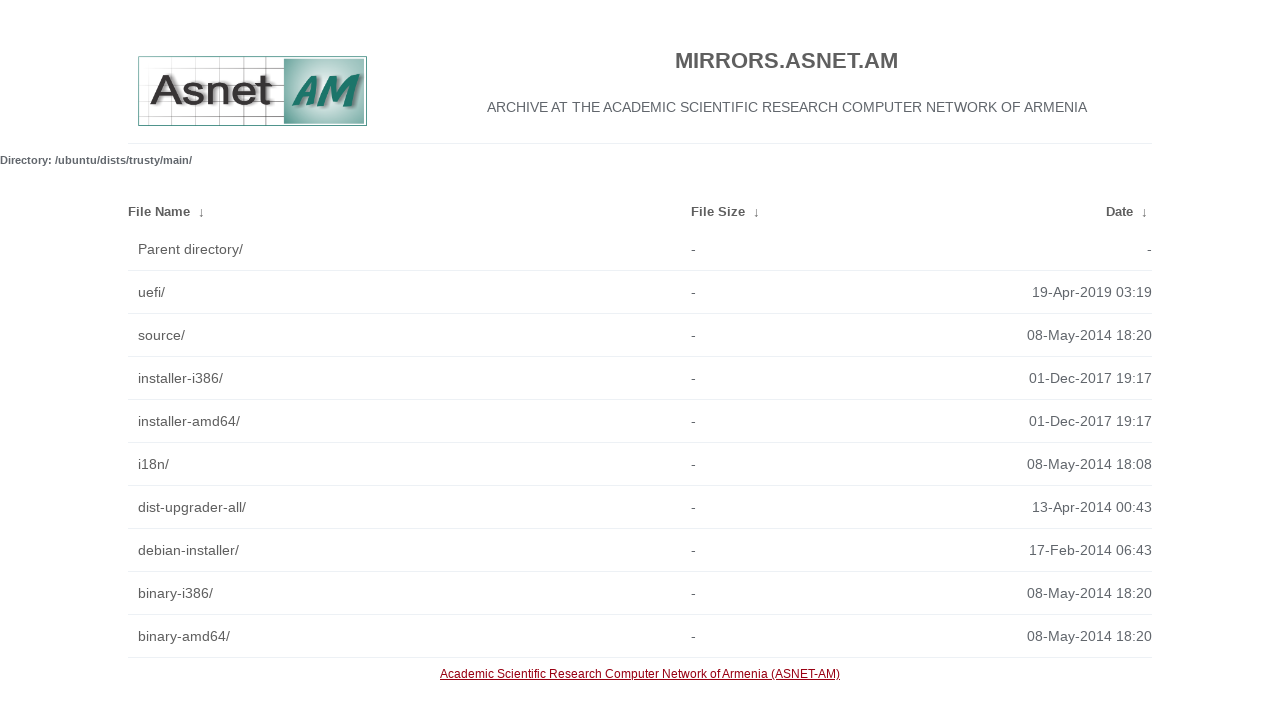

--- FILE ---
content_type: text/html
request_url: http://mirrors.asnet.am/ubuntu/dists/trusty/main/?C=N&O=D
body_size: 1218
content:
<!DOCTYPE html PUBLIC "-//W3C//DTD XHTML 1.0 Transitional//EN"
"http://www.w3.org/TR/xhtml1/DTD/xhtml1-transitional.dtd">
<html>
    <head>
        <meta charset="utf-8">
        <meta http-equiv="x-ua-compatible" content="IE=edge">
        <title>MIRRORS.ASNET.AM</title>
        <meta name="viewport" content="width=device-width, initial-scale=1">
        <link rel="stylesheet" href="/NFIT/styles.css">
    </head>
<body>
<table cellpadding="0" cellspacing="0" border="0" width="100%" height="100%">
<tr>
<td>
<a href="https://asnet.am/"><img src="/NFIT/logo2016.png" alt="ASNET-AM" height="70"></a>
</td>
<td>
<h2><center><a href="http://mirrors.asnet.am/">MIRRORS.ASNET.AM</a></h2></center> 
<div style="line-height:27px;padding:17px 10px;text-align:center;text-transform:uppercase;">
Archive at the Academic Scientific Research Computer Network of Armenia          </div>
</td>
</tr>
</table>

<body>
<!--
header.html
© 2015-17, Lilian Besson (Naereen) and contributors,
open-sourced under the MIT License, https://lbesson.mit-license.org/
hosted on GitHub, https://GitHub.com/Naereen/Nginx-Fancyindex-Theme
-->
<h6>Directory:
/ubuntu/dists/trusty/main/</h1>
<table id="list" cellpadding="0.1em" cellspacing="0">
<colgroup><col width="55%"/><col width="20%"/><col width="25%"/></colgroup>
<thead><tr><th><a href="?C=N&O=A">File Name</a>&nbsp;<a href="?C=N&O=D">&nbsp;↓&nbsp;</a></th><th><a href="?C=S&O=A">File Size</a>&nbsp;<a href="?C=S&O=D">&nbsp;↓&nbsp;</a></th><th><a href="?C=M&O=A">Date</a>&nbsp;<a href="?C=M&O=D">&nbsp;↓&nbsp;</a></th></tr></thead>
<tbody><tr><td><a href="../?C=N&amp;O=D">Parent directory/</a></td><td>-</td><td>-</td></tr><tr><td><a href="uefi/?C=N&amp;O=D">uefi/</a></td><td>-</td><td>19-Apr-2019 03:19</td></tr>
<tr><td><a href="source/?C=N&amp;O=D">source/</a></td><td>-</td><td>08-May-2014 18:20</td></tr>
<tr><td><a href="installer-i386/?C=N&amp;O=D">installer-i386/</a></td><td>-</td><td>01-Dec-2017 19:17</td></tr>
<tr><td><a href="installer-amd64/?C=N&amp;O=D">installer-amd64/</a></td><td>-</td><td>01-Dec-2017 19:17</td></tr>
<tr><td><a href="i18n/?C=N&amp;O=D">i18n/</a></td><td>-</td><td>08-May-2014 18:08</td></tr>
<tr><td><a href="dist-upgrader-all/?C=N&amp;O=D">dist-upgrader-all/</a></td><td>-</td><td>13-Apr-2014 00:43</td></tr>
<tr><td><a href="debian-installer/?C=N&amp;O=D">debian-installer/</a></td><td>-</td><td>17-Feb-2014 06:43</td></tr>
<tr><td><a href="binary-i386/?C=N&amp;O=D">binary-i386/</a></td><td>-</td><td>08-May-2014 18:20</td></tr>
<tr><td><a href="binary-amd64/?C=N&amp;O=D">binary-amd64/</a></td><td>-</td><td>08-May-2014 18:20</td></tr>
</tbody></table>    <footer>
	<span>
<a href="https://asnet.am/" target=_blank>Academic Scientific Research Computer Network of Armenia (ASNET-AM)</a>
	</span>
    </footer>
    <script src="/NFIT/addNginxFancyIndexForm.js"></script>
</body>
</html>
<!--
footer.html
© 2015-17, Lilian Besson (Naereen) and contributors,
open-sourced under the MIT License, https://lbesson.mit-license.org/
hosted on GitHub, https://GitHub.com/Naereen/Nginx-Fancyindex-Theme
-->
